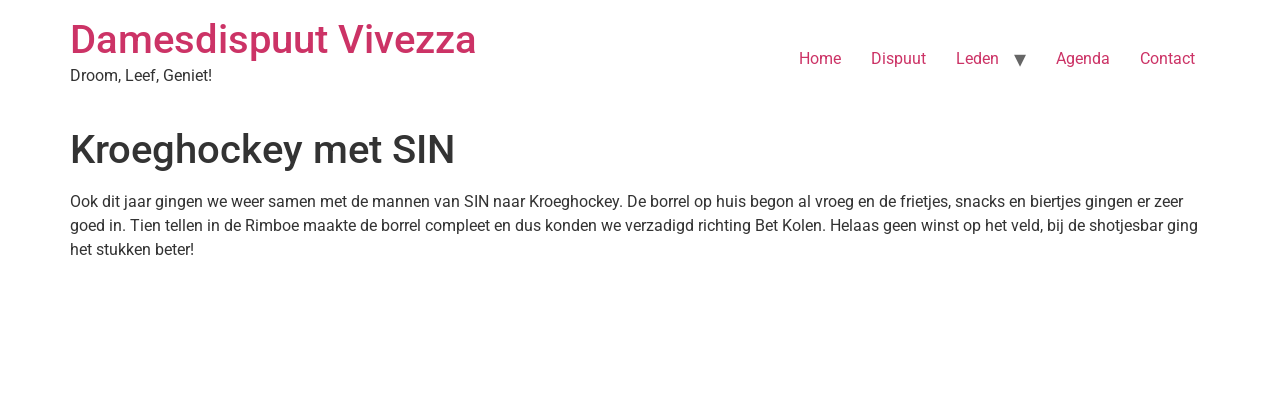

--- FILE ---
content_type: text/html; charset=utf-8
request_url: https://www.google.com/recaptcha/api2/anchor?ar=1&k=6LcHY9gZAAAAAPThOTKB3oTEq3ciGyyqdLkCGwlc&co=aHR0cHM6Ly92aXZhLXZpdmV6emEubmw6NDQz&hl=en&v=TkacYOdEJbdB_JjX802TMer9&size=invisible&anchor-ms=20000&execute-ms=15000&cb=sj94n0tmn3s9
body_size: 45086
content:
<!DOCTYPE HTML><html dir="ltr" lang="en"><head><meta http-equiv="Content-Type" content="text/html; charset=UTF-8">
<meta http-equiv="X-UA-Compatible" content="IE=edge">
<title>reCAPTCHA</title>
<style type="text/css">
/* cyrillic-ext */
@font-face {
  font-family: 'Roboto';
  font-style: normal;
  font-weight: 400;
  src: url(//fonts.gstatic.com/s/roboto/v18/KFOmCnqEu92Fr1Mu72xKKTU1Kvnz.woff2) format('woff2');
  unicode-range: U+0460-052F, U+1C80-1C8A, U+20B4, U+2DE0-2DFF, U+A640-A69F, U+FE2E-FE2F;
}
/* cyrillic */
@font-face {
  font-family: 'Roboto';
  font-style: normal;
  font-weight: 400;
  src: url(//fonts.gstatic.com/s/roboto/v18/KFOmCnqEu92Fr1Mu5mxKKTU1Kvnz.woff2) format('woff2');
  unicode-range: U+0301, U+0400-045F, U+0490-0491, U+04B0-04B1, U+2116;
}
/* greek-ext */
@font-face {
  font-family: 'Roboto';
  font-style: normal;
  font-weight: 400;
  src: url(//fonts.gstatic.com/s/roboto/v18/KFOmCnqEu92Fr1Mu7mxKKTU1Kvnz.woff2) format('woff2');
  unicode-range: U+1F00-1FFF;
}
/* greek */
@font-face {
  font-family: 'Roboto';
  font-style: normal;
  font-weight: 400;
  src: url(//fonts.gstatic.com/s/roboto/v18/KFOmCnqEu92Fr1Mu4WxKKTU1Kvnz.woff2) format('woff2');
  unicode-range: U+0370-0377, U+037A-037F, U+0384-038A, U+038C, U+038E-03A1, U+03A3-03FF;
}
/* vietnamese */
@font-face {
  font-family: 'Roboto';
  font-style: normal;
  font-weight: 400;
  src: url(//fonts.gstatic.com/s/roboto/v18/KFOmCnqEu92Fr1Mu7WxKKTU1Kvnz.woff2) format('woff2');
  unicode-range: U+0102-0103, U+0110-0111, U+0128-0129, U+0168-0169, U+01A0-01A1, U+01AF-01B0, U+0300-0301, U+0303-0304, U+0308-0309, U+0323, U+0329, U+1EA0-1EF9, U+20AB;
}
/* latin-ext */
@font-face {
  font-family: 'Roboto';
  font-style: normal;
  font-weight: 400;
  src: url(//fonts.gstatic.com/s/roboto/v18/KFOmCnqEu92Fr1Mu7GxKKTU1Kvnz.woff2) format('woff2');
  unicode-range: U+0100-02BA, U+02BD-02C5, U+02C7-02CC, U+02CE-02D7, U+02DD-02FF, U+0304, U+0308, U+0329, U+1D00-1DBF, U+1E00-1E9F, U+1EF2-1EFF, U+2020, U+20A0-20AB, U+20AD-20C0, U+2113, U+2C60-2C7F, U+A720-A7FF;
}
/* latin */
@font-face {
  font-family: 'Roboto';
  font-style: normal;
  font-weight: 400;
  src: url(//fonts.gstatic.com/s/roboto/v18/KFOmCnqEu92Fr1Mu4mxKKTU1Kg.woff2) format('woff2');
  unicode-range: U+0000-00FF, U+0131, U+0152-0153, U+02BB-02BC, U+02C6, U+02DA, U+02DC, U+0304, U+0308, U+0329, U+2000-206F, U+20AC, U+2122, U+2191, U+2193, U+2212, U+2215, U+FEFF, U+FFFD;
}
/* cyrillic-ext */
@font-face {
  font-family: 'Roboto';
  font-style: normal;
  font-weight: 500;
  src: url(//fonts.gstatic.com/s/roboto/v18/KFOlCnqEu92Fr1MmEU9fCRc4AMP6lbBP.woff2) format('woff2');
  unicode-range: U+0460-052F, U+1C80-1C8A, U+20B4, U+2DE0-2DFF, U+A640-A69F, U+FE2E-FE2F;
}
/* cyrillic */
@font-face {
  font-family: 'Roboto';
  font-style: normal;
  font-weight: 500;
  src: url(//fonts.gstatic.com/s/roboto/v18/KFOlCnqEu92Fr1MmEU9fABc4AMP6lbBP.woff2) format('woff2');
  unicode-range: U+0301, U+0400-045F, U+0490-0491, U+04B0-04B1, U+2116;
}
/* greek-ext */
@font-face {
  font-family: 'Roboto';
  font-style: normal;
  font-weight: 500;
  src: url(//fonts.gstatic.com/s/roboto/v18/KFOlCnqEu92Fr1MmEU9fCBc4AMP6lbBP.woff2) format('woff2');
  unicode-range: U+1F00-1FFF;
}
/* greek */
@font-face {
  font-family: 'Roboto';
  font-style: normal;
  font-weight: 500;
  src: url(//fonts.gstatic.com/s/roboto/v18/KFOlCnqEu92Fr1MmEU9fBxc4AMP6lbBP.woff2) format('woff2');
  unicode-range: U+0370-0377, U+037A-037F, U+0384-038A, U+038C, U+038E-03A1, U+03A3-03FF;
}
/* vietnamese */
@font-face {
  font-family: 'Roboto';
  font-style: normal;
  font-weight: 500;
  src: url(//fonts.gstatic.com/s/roboto/v18/KFOlCnqEu92Fr1MmEU9fCxc4AMP6lbBP.woff2) format('woff2');
  unicode-range: U+0102-0103, U+0110-0111, U+0128-0129, U+0168-0169, U+01A0-01A1, U+01AF-01B0, U+0300-0301, U+0303-0304, U+0308-0309, U+0323, U+0329, U+1EA0-1EF9, U+20AB;
}
/* latin-ext */
@font-face {
  font-family: 'Roboto';
  font-style: normal;
  font-weight: 500;
  src: url(//fonts.gstatic.com/s/roboto/v18/KFOlCnqEu92Fr1MmEU9fChc4AMP6lbBP.woff2) format('woff2');
  unicode-range: U+0100-02BA, U+02BD-02C5, U+02C7-02CC, U+02CE-02D7, U+02DD-02FF, U+0304, U+0308, U+0329, U+1D00-1DBF, U+1E00-1E9F, U+1EF2-1EFF, U+2020, U+20A0-20AB, U+20AD-20C0, U+2113, U+2C60-2C7F, U+A720-A7FF;
}
/* latin */
@font-face {
  font-family: 'Roboto';
  font-style: normal;
  font-weight: 500;
  src: url(//fonts.gstatic.com/s/roboto/v18/KFOlCnqEu92Fr1MmEU9fBBc4AMP6lQ.woff2) format('woff2');
  unicode-range: U+0000-00FF, U+0131, U+0152-0153, U+02BB-02BC, U+02C6, U+02DA, U+02DC, U+0304, U+0308, U+0329, U+2000-206F, U+20AC, U+2122, U+2191, U+2193, U+2212, U+2215, U+FEFF, U+FFFD;
}
/* cyrillic-ext */
@font-face {
  font-family: 'Roboto';
  font-style: normal;
  font-weight: 900;
  src: url(//fonts.gstatic.com/s/roboto/v18/KFOlCnqEu92Fr1MmYUtfCRc4AMP6lbBP.woff2) format('woff2');
  unicode-range: U+0460-052F, U+1C80-1C8A, U+20B4, U+2DE0-2DFF, U+A640-A69F, U+FE2E-FE2F;
}
/* cyrillic */
@font-face {
  font-family: 'Roboto';
  font-style: normal;
  font-weight: 900;
  src: url(//fonts.gstatic.com/s/roboto/v18/KFOlCnqEu92Fr1MmYUtfABc4AMP6lbBP.woff2) format('woff2');
  unicode-range: U+0301, U+0400-045F, U+0490-0491, U+04B0-04B1, U+2116;
}
/* greek-ext */
@font-face {
  font-family: 'Roboto';
  font-style: normal;
  font-weight: 900;
  src: url(//fonts.gstatic.com/s/roboto/v18/KFOlCnqEu92Fr1MmYUtfCBc4AMP6lbBP.woff2) format('woff2');
  unicode-range: U+1F00-1FFF;
}
/* greek */
@font-face {
  font-family: 'Roboto';
  font-style: normal;
  font-weight: 900;
  src: url(//fonts.gstatic.com/s/roboto/v18/KFOlCnqEu92Fr1MmYUtfBxc4AMP6lbBP.woff2) format('woff2');
  unicode-range: U+0370-0377, U+037A-037F, U+0384-038A, U+038C, U+038E-03A1, U+03A3-03FF;
}
/* vietnamese */
@font-face {
  font-family: 'Roboto';
  font-style: normal;
  font-weight: 900;
  src: url(//fonts.gstatic.com/s/roboto/v18/KFOlCnqEu92Fr1MmYUtfCxc4AMP6lbBP.woff2) format('woff2');
  unicode-range: U+0102-0103, U+0110-0111, U+0128-0129, U+0168-0169, U+01A0-01A1, U+01AF-01B0, U+0300-0301, U+0303-0304, U+0308-0309, U+0323, U+0329, U+1EA0-1EF9, U+20AB;
}
/* latin-ext */
@font-face {
  font-family: 'Roboto';
  font-style: normal;
  font-weight: 900;
  src: url(//fonts.gstatic.com/s/roboto/v18/KFOlCnqEu92Fr1MmYUtfChc4AMP6lbBP.woff2) format('woff2');
  unicode-range: U+0100-02BA, U+02BD-02C5, U+02C7-02CC, U+02CE-02D7, U+02DD-02FF, U+0304, U+0308, U+0329, U+1D00-1DBF, U+1E00-1E9F, U+1EF2-1EFF, U+2020, U+20A0-20AB, U+20AD-20C0, U+2113, U+2C60-2C7F, U+A720-A7FF;
}
/* latin */
@font-face {
  font-family: 'Roboto';
  font-style: normal;
  font-weight: 900;
  src: url(//fonts.gstatic.com/s/roboto/v18/KFOlCnqEu92Fr1MmYUtfBBc4AMP6lQ.woff2) format('woff2');
  unicode-range: U+0000-00FF, U+0131, U+0152-0153, U+02BB-02BC, U+02C6, U+02DA, U+02DC, U+0304, U+0308, U+0329, U+2000-206F, U+20AC, U+2122, U+2191, U+2193, U+2212, U+2215, U+FEFF, U+FFFD;
}

</style>
<link rel="stylesheet" type="text/css" href="https://www.gstatic.com/recaptcha/releases/TkacYOdEJbdB_JjX802TMer9/styles__ltr.css">
<script nonce="aN7HbaAKjNUW1_NnCvRexw" type="text/javascript">window['__recaptcha_api'] = 'https://www.google.com/recaptcha/api2/';</script>
<script type="text/javascript" src="https://www.gstatic.com/recaptcha/releases/TkacYOdEJbdB_JjX802TMer9/recaptcha__en.js" nonce="aN7HbaAKjNUW1_NnCvRexw">
      
    </script></head>
<body><div id="rc-anchor-alert" class="rc-anchor-alert"></div>
<input type="hidden" id="recaptcha-token" value="[base64]">
<script type="text/javascript" nonce="aN7HbaAKjNUW1_NnCvRexw">
      recaptcha.anchor.Main.init("[\x22ainput\x22,[\x22bgdata\x22,\x22\x22,\[base64]/[base64]/[base64]/[base64]/[base64]/[base64]/[base64]/[base64]/bmV3IFVbVl0oa1swXSk6bj09Mj9uZXcgVVtWXShrWzBdLGtbMV0pOm49PTM/bmV3IFVbVl0oa1swXSxrWzFdLGtbMl0pOm49PTQ/[base64]/WSh6LnN1YnN0cmluZygzKSxoLGMsSixLLHcsbCxlKTpaeSh6LGgpfSxqSD1TLnJlcXVlc3RJZGxlQ2FsbGJhY2s/[base64]/[base64]/MjU1Ono/NToyKSlyZXR1cm4gZmFsc2U7cmV0dXJuIShoLkQ9KChjPShoLmRIPUosWCh6PzQzMjoxMyxoKSksYSgxMyxoLGguVCksaC5nKS5wdXNoKFtWaixjLHo/[base64]/[base64]\x22,\[base64]\x22,\[base64]/[base64]/DgFLDmcO+UsKCBn8ew4vCtcOYAGszY8KtXCkWwo4gwroJwr49SsO0GEDCscKtw7AEVsKvUR1gw6EAwrPCvxNsV8OgA3XCv8KdOlLCtcOQHDppwqFEw680Y8K5w4zCpsO3LMOiWTcLw47Dt8OBw700HMKUwp4Bw6XDsC5cTMODew/DnsOxfSzDtnfCpWHCi8KpwrfCn8KZEDDCsMOfOwc+woU8AwlPw6EJdF/CnxDDiTgxO8OwScKVw6DDk0XDqcOcw5zDoEbDoXzDskbCtcKHw4Zww6wpKVofB8K/[base64]/ChMOkb03Dt1UlwpN2wp5zwpQ0woAzwp8vX2zDs0DDtsOTCRgGIBDCgsK2wqk4CU3CrcOrYgPCqTnDqsKQM8KzBsKQGMOJw6NawrvDs1XCjAzDuCEhw6rCpcKYQxxiw6ZwesODc8Omw6J/[base64]/DqMKAFsOpBUPCmChqwpHCgADDocKfw7kJEMKkw6DCgQEPJkTDoTJmDUDDsnV1w5fCscOxw6xraQ8KDsO5wpDDmcOETMKJw55awpAof8O8wpozUMK4LkwlJWFvwpPCv8O2wq/CrsOyCwwxwqcUUMKJYT7Cm3PCtcKvwoAUBX8qwotuw4tYTsOMG8OYw5saUHNjdRvCpsOoacOmQ8KGTcOSw6w4wo4lwqLDhcKNw54qDVDCg8Kfw6kfCX3DpcOLw7TDiMOxw51TwqR7bGDDk1rCghPCs8O1w6nCmQEdfsKRwrfDojx1NR/Cgg4Two9eFcKKAVd6U3bDknZYw5dtwrnDkCTDo0AwwohUBnjCsWHCvcOqwpxzR1zDtMK7woXCqsOJw6AjUsOeT2HDvsO0Mihcw5cNeAhqa8OuNcKsRGXDiwQXcFXCmEsXw5FIM0/Do8O+FMOrw6DDiXvCosOWw7LChMOgJRE9wpXCp8Ktwr8lwrQqLMKlLsOFVMOmw4ApwqLDjwzCtsKyQA7CrHDDoMKQUC3DqsObFMObw7rCn8OCwoklwppcTl7DnsOYJSRBwrrCuCLCiHLDuksvESd7wqTDuHAhc1zDkX7Dt8OyRgVKwrlQOzIWSsKdU8OONXPCqH/Dg8Ksw6o+wopsaGhCw5AKwrPCkyvCi00kRsOyKXcUwp5ORsKXKcK4w4rCng1gwphjw77CrWbCvHfCucOJF0LDiAzDskd3wr10QhHDisOMwrEKSsKWw47Dql3Dq0jCuCAsbcO9d8K+asORQX0rHWgTwqQUwo3CtykhQsKPw63DosO/w4cLbsODasK6wrFCwowZDsKxw7/DhVfDgWfCssOeOlTCvMKbQ8Ogwp/CjmdHKXvDlnPCj8OBwpEhIMKKAsOpwoFzwpgMbXLCqcKjHcKdB1xQw5TDvA0Zw6J/D3/CixIjw4E4wo4mw7wXSmLCmXbCq8OtwqfCscOCw7rCpmPChMOhwotuw5Jjw6k4eMK+VMOBY8KIfRLCisOSw7PClQDCrcKWwp8uw4/[base64]/DqcO4wpHCgSFFw5bDlsKlw77CkMOhdsOHf2TCvcKEwrrCtsOiw6BmwpLCrwcuWWF9w7jDo8KUHysRPsKcw5dpXGzCqMOAME7ChlNhwocdwrF/w6R3HiEgw4HDg8KadBHDlz4awqPCtDtjcMK7w5zCvsKDw6lNw6VufMOvJlHCvRLDsWESOMK6woUYw6jDlQxiw4BQYcKAw5TCm8KkLg7Ds3F1wrfCumt/[base64]/Dv8K5SmItF8O5wqnDkhMRwp3DuMO0wp1Ww6bDpCN/GcKoZcOHG2rDvMKsWWpvwqgwRcOdPW/[base64]/[base64]/CkcKuw4VLMF7DogpSw4VawrZDwphMw5l0J8KUHRrCg8ORw4TCssK/V2VOwoliRy54w7LDo3vCuXs1RcOMBV7DoX3DlsKUwpLDlxMBw5fCh8Knwqg2R8KdwpnDgQ/DuFrCn0M6wrDCrkjDjS1XJsODFcKdwq3DlxvDhybDu8KJwpkPwqUVWcKlw7o+wqgTIMKTw7sVKMO1CQM8E8KlB8OhBl1jw4MRw6XDv8OGwqM4wrzCpAPCthlcZE/Dl2DDusOlw7BGwqrCjyDCihBhwpvCncKPwrPCrhQLw5HDv2jCrsOnYsK3w7fDm8K7wrLDiFYHwoVYwpXCscOpG8KIwpDCij88EyJYYMKMwolMawIowo17aMKSw6HCocOWFgjDlMOiW8KXX8OHGkgvwr3CtsKVbzPCqcOQNmTCtsKiecKywqQSfR/ClMKmwqDDq8OyYMKow4kgw5hZKikcZG1Lw7/[base64]/[base64]/DoUVdUSXDrsOmFMKqwqoUdsK4KsKTacKzwrEwXS80TD3ChsOCw6w0wqbDgsKjwo4Ow7Zlw65GQcK5w680BsKmw6g2WnbDjRUTHS7CmAbCvSomwqzCsjbDlsK8w6zCsAMNU8KSXkIXUMOEBsO8wq/[base64]/Wi5ywqt5XMK6HDZHwow+w4fDqcKwHsOoUSzCkybClVnDjkDDv8OMw7rDhMKBwr5sRMOkIDMAZV8RBDrCkVnCpBbCmUHDtnEKH8KIP8Kfwq3DmEfDoHzDkcKOSgTDrcKwIsOAwo/DucKFUcO5P8KDw683OU8Bw4nDtEHDq8KgwrrCnCPCnUXDiCxAw6zCtsO1wpYQVcKSw6XCkWnDm8O/[base64]/[base64]/DvB8ZHw95wqPDpB7ConIOwrMEwobDlcOAV8K5wpFQw6A3QsK0w4Jawr4tw4jDu3XClsKCw7ZeGAJzwpVBJy/DtV7Di04AADlCw61lF0xuw5AhMMOfLcKWwqXDsTPDtcKFwoXDn8K0wrt4bSvCiWJowrUqPsOCw4HCnn5kQUTCtMKhMcOIKxFrw6bCvlHCr29jwr5ew5jCnsOEbx0nPFx5N8OGeMKMaMKRwofCq8OgwpAXwpMBT1DCusOneXUYwqfCtcKAFyR2GcKAKy/CqFoyw6g0FMO0wqsvwqdkYFp0Dh1gw7UII8OPw63DqiczcTjCmsKsf0TCvsOhw6ZNPTZgHFHCknfCqcKWwpzDtMKEE8Osw5EGw7nDisKsEsOSfMOKJU1iw59eL8KDwp5pw4fDjHfChMKeacK7wofDgH/[base64]/CsGNgwrbDnirDoVZJwq9rw5ICw7FOX3LCvsO2YMONwrDCjMOuwo97wqpGaD0OcW9sfHPCthE4XcOEw6vCiSMPBkDDkA0mYMKNw5DDncO/QcOWw7pUw5oJwrfCpzxrw61UB0s1VXgIasKDCcOTwrJfwrjDpsKrw6JzUsKjwrxjUMOswo4FJiNGwpRew6bChcOVAsOAw7TDgcO7w6PCs8OLQ09uOQTClB1UbcOMw5jDojLDlGDDtDbCscOLwoMaJz/DimzDrcOvRMOCw54Yw4Unw5bChsO9wqRDXhPCjTBYUiABw43DvcKZDMObwrbClSZbwo0nACXDsMOZWMOCG8O5YMOJw5XCn21Jw47DvsKywqxvwq/[base64]/DkhnCu3LDj8KMJlnCn8Kac3DDrMO5w6U4wp/DhAlLwrnCu3DDuD/DhcO+w4fDjigMw6vDpMKSwo/[base64]/[base64]/Ci8OpMsKQAUxwMsKGRR/[base64]/DmsOBw5ZZABsKeMOjw63CvCvDqGzCm8KeEcK+wqPCs3vCtcKTL8Kow5I0EQ8iWMOEw6pidR/[base64]/Ckys4w7PDrsKqPl0hSDxyw4XCt8OBwoMzRsOGcsOpDWgRwr/DqcKCwo7ClMO8ZGnCpsO1w6Bbw4nDsCkKHcOHw4RsBETDqsKsNMKiYU/CnzgiYBwXb8OEQcOYw704F8KNw4vCpQA8w6PCuMOgwqPDhMKmwozCncKzQMKhW8OBw4p6dcKBw6V8QMOPw7XCo8O3QcObwrY2G8KYwq1lwpTCtsKGLsOYJkTCqDMTUMOBw54TwoYow6hxw7UNwr7CgQgEaMO2PMKewrcHwq7Cq8OOIsOCNijCvsKtwo/CnsKXwoFhMsK7wq7CvjAcBsOewqkqTjdoKsOow4xpCSg1wpwAwqFFwrvDjsKRw49nw4N1w73CmgRzDcK9w5XClMOWw77Dty7DgsKKPxt6w6o/[base64]/CtsO4PgbCuCxQw7LDssK7wqvDncOSwpYjw4daw6DDnsOPw4rDrsKECsO2djDDisKpHMKMVBvDvMK/DXzCucOpQ0zCvMKlZMOASMOHwooYw5YSwr5NwpnCvzTCvMOldsKqw5XDlC7DmiIQJgjCq3k2dlXDgjTCiwzDlDDDm8KRw4tBw4DDmMO0woBxw78bdik7w4wFB8OsXMOoOcKIwoQCw6U2w4PClw3Ct8KPT8Kgwq7CoMOTw75saW/CsBzCkMOzwrnDpCwfaSFtwo93BcKlw7lgYsOPwolLwqJ9QsOEPS17wojDqcKeE8Kgw51FfQzDmVrCih/[base64]/DgGzCisK8JErCgsOMw6EFKDrDv8O5DsKsKcKhw5HCmcK7WDnCqX/[base64]/Cry4JwoXCuX0EwrBxw73DrcKAw6wBNcOSwq/DihDDt27DhsKUN0thccOTw7fDncKjPTFkw7fCi8KiwrtnAMO9w6jCoWdTw67DkQY0wrPDtW44wqxOIMK5wrx5w6ZqVMOCdmbConYeUsKzwr/CpcKTw53Cr8Otw6lATBTCgcOVwoTCrDZEfMO5w6llEsOUw5ZQSMKDw5zDhRJ5w4NqwrnDiQ9bbMOIwpfCsMOzF8OKw4HDjcKoTsKpwpjCuwUOX1EieBDCicONw7VdDsOyIw10w5fDokHDhBDDtwNZZ8KAw4w4X8K8wrxpw63DqsORAWLDpsO/JE7CkFTCu8KRJMO7w4rCh3oWwpvCgcO3wovDk8K4wqPCt3o8AcKheFhuw7vDqMK4wr3Dq8OpworDrsKrwpAjw55mbMK6wqfCuzNWBS0Yw7YWScK0wqbCk8Kbw5h5wpDCj8OuSsKTwq3DtsOPFFrDvsOXwrtiwo43w41/[base64]/QVB3w7TDnU/CrTzCqgzChsKhBHh8cFxJwr8hwqQJYsKOw5ojPT7ClsOiw7rDs8KgMsKEZcKLwrLCjcKYwpnCkCjCn8ONwo3CiMKoAjU+wrLCosKuwpHDjDM7w4TDt8KRw7/CgA8lw487JMKCfzLDv8K5w7IEZ8OdIkTDjHt/OGxHe8OOw7h8KBPDpUPCsQEzFX1nYzTDo8OywqTCk2nClAkPcA1ZwpojTmkywqnDgMKqwqZEw5Naw7XDk8KfwpYnw5kUwq/DjQnCrBvCgMKawozCvj/[base64]/CmCHDuzjCmcKMwprCkMOYd8ObwpXCh8O/[base64]/CrXxRK8KOw4MkWUrDlXhXw4Qww6VzCjjDnWIqw5DDuMOFwqxVEMOQwp0GLhnDkQZ2D2cBwo/CgsK5E30cwpbDkMKwwp3CucOaO8KQw6nDscOVw445w4LCtcOow4sawoDCu8Ozw5fChh1bw43CvgjCgMKkIVzCliTDiw7CphNtJ8KKYHLDnxFKw4FEw41fw4/Dt3g5wp1Fw6/DpsKCw4RPwqXCr8OqFglhesKuLMO/MMK2wrfCp2LCpwTClwATwpfCphHDnhI0EcKuw5zCgMO4w7vDhsOpwpjCoMO9N8OYwrDDkm/DpzjDnsO0ScKhGcKGKEpJw4TDiXXDjMOrGMO9QMK0ERJ6bcO+RsOJejHDnyJbQ8Kqw5PDgcOzw6PCmWsBw4YBw6Qmw7tzwobCkB7DsC4MwpHDqlTCgcK0Wiomwodyw5kFwo8qWcOzwpdsNMOowrHCnMKrB8K/cwsAw4zCtsOBfxdYGizDu8Oqw4PDnXrDoQXDrsKGZRvCjMOUw5DCrVECZ8OWw7MQXWNOdcO1w5vDoyrDgU8WwqJTbsKvdhhow7jCocOZWiBiQArDrcK0TXjCjHHDn8K0QMOhcUsSwoFSZMKiwqrCkht6PcOaNsKsPGjChMOhwrJVw7LDh1/DisOdwrQ+cBMHwpPCtcKfwo9Uw79HEsOWTTVPwoHCn8KRIUfDryzCvCJgTsOUw5AEEMOmAFF2w5HDhA9mVcOqTMOHwrnDkcKSE8K0wo/Dj0nCrMKbNWwHeTMQfFXDtx3DgcKFGMKYJMO2UWXDsnoFbA0eH8Obw7Rqw4vDoAYWJ1RlJsOOwq5cSUpBVDdfw5ZTw5YyLWd8AsKDw61owokRaXpkOXZfIxTCrsOlKl4QwpfCjMK+NcOEKn/Dg0PCjxIfbyzDjsKBUMKxYcObwr/DvXbDjD5Qw7LDmwvCvcKRwoM6a8OYw5EIwoEMwrjDosODw6rDiMOFE8O2LgclQsKQB1AcesKlw5DDsDXDkcO/[base64]/w7/[base64]/KsOLw6LDrMK/HhnDqsKdRGxIw7xxfXLDl8KhVsOaw6jDi8O5w73Dlgt1w6fCocO6w7UOw5zCrGXCtsOkwpfDncOBw61JRiDCvnAvVsK7dsOtb8KcBsKvZcOEw51GLQDDu8KrL8O9UjdiU8KRw6cOw4bCocKywpoxw5bDtsK4w77DlklrTjhMFzFLHADDuMOTw5/[base64]/[base64]/w7fCg8O4P8KQP2zChAdEDHLCkMK0UlTDl0XDmcOgwoPCssO/w6ZKQGXCv03Cv08fwqpoV8KfCsKIGmPDiMKzwp4iwoo+b0XCgWDCj8KBFzlGHjInBXXCsMKQwo4Bw7LCq8KOwqQIByEhF3wRccOZF8OYw6d3TsOXw4IGw7Rjw5/[base64]/[base64]/wogswrwPw5/DlUlVBnDCgMKyw4RQw5ZDw4fCkcK+wpjDi8KTSMO0Vipcw4F0wqQWw74Ow4InwoXDmDjCugnCsMOtw6trGBF6w6PDvsOgbMOpcSA8wpc2YQEub8OjYBQnacKJOcO+w7/Cj8OVcWPCkcKHUD1eTV5fw63CnhTDiEfDv350a8KwdALCv2JpacKIF8KVH8OLw4bDpMKmcV0rw4jDk8OSw7E6AwlbZjTCridmw6fCocK3XH/Cq01ACB/[base64]/[base64]/DrjJNwoJ2b8KnAjZqLcKSw73DkMOmwrbDnMOdRMO9wrwjQcK1w7/DucOBwpTDsgMhQgfDomEuwpnCtU3DiCkPwrpxNsO9wpnDscOGw6HCp8O5J1nCmQgRw6fDm8OhDsO3w5Ujw7HDjW3CmifDpX/Ch0BjfsOPUwnDqSd2wpDDpkUmw7REw7UxLW/CgsOvEMK7XcKCEsO9fcKIZsO6GnNZHMK/CMKzX2oTw77CmBLDlUTCljfDkW7ChkhOw4MHFMO5T3k1wr/[base64]/CrsKANV4awojCisK+BD9SCcOtwpTCnUvDj8KYai4Bwp/ChMKLA8O7U0jCisO3w6HDvsKfwrHDh3t+w71YVRRXw51JeWEPMF3DocOqI1zCjkjCvErDl8KaAUjCgMKQDQzChm3Cr1hFPsOvwrbCu2LDlU49AmLCv0/DjcKuwoUpLGgAQcO1fsKswpHCo8OsJxTDjyfDmcOqasOdwpHDl8KCRkHDv0XDrCRawqPCrcO6OsOxfjp+dmvCvsK8ZMKGK8KABmjCrsKMM8KwRjbDkj7DqcO8QcKPwqZowq7CtMOQw63Dqgw/F0zDnk0fwrLCr8KlR8KDwq/DrT7Ct8KuwpPDlcKBCWPCksOUBEYkw4sRA3zCm8Onw4LDssOzHUJ/[base64]/[base64]/Cn8KrT2MNwodcwpbCmcKxw6DDp8KodsKywod9WT/DncO2CcKlecOvbcO0wqTCkijCi8KZw4zChlRiLnwKw6Z+ZArCi8O0EHdtEGxGw6tCw4bCkMO4NBLCnMO2Mm7Dj8Oww7bCqGHCgsK3bMKiUMK4wrZBwpZ3w7zDnjzDuFfCncKOw7VDZ2FfEcKgwq7DuXjDscKCA2LDv1o6wqLCmMKdw5QvwrrCqsOVwpjDjA/DtU05V2nChBoiLMKCYsOEw5s4WcKPbsOLN045w5nCtsOnRz/CgsK6woYNaSnDkcKzw4hVwrENFsKIC8K0VFHCggxjbsOdw5XClE5kTMK7QcOlw4QfasOVwpIwQH4vwr0TJEbCtMKHwoZRO1XChXFleRzDpzpeUMOfwo3CowQGw4XDnMK8w6wPDMKrw63Do8O3HcO5w7nDnhjDlhM6UsK3wrQ+w55rN8KowpcPScK8w4bCt0Z/GTDDoQYUTnluw4HDv37CnMOuw5vDgHRPE8KHfETCrHzDlwTDpRjDu1PDp8KGw67Dki4pwoxFHsO5wp/CmELCv8KbSsOiw6rDmzQdcRHDi8Ohw63CgEAoPAvCqMKEecKnwq1nworDosK0fFbCjWbDiB3CpcOuwoXDu1tyccOKNcOoAsKVwpNcwrnChhDDhsOTw5Q/NcKKY8KZMcOJXcK/w79gw4pcwoRYWcOKwqLDjcKiw7dewq3DtcOhw798wpIfw6E8w4/DhVV0w6s0w5/[base64]/ChsKracOMOMOAw47DpcKpHsKpw41kwrTDsS/ChMK4fB8MEmIwwrkxXQwgw4Mhw6B0W8OYEMOCwq5lPXbCkw7Dn3TClMOjw4J6VBR5wozDh8OfGsKlJsKbwq/Cu8KaGl1PdTXDu2TDlcKMBMKRHcKkDk3Cv8KHZsOefsK8JMOjw4jDjCPDn34MVcOKwrLCgD/DiC8cwo/DksOkw4rClMKhKR7Cu8Kcwrg8w77CicOUwp7DmB/DkMKHwp7DjTDCjcK3w5fDk3XDvMK3ZgnCkMKQw5LDiHvDn1bDkBoVw7leLcOQfsOdw7PChRnChcOYw5NJZcKYw6LCrsOCZ0Nowp3DkFbDq8KYwphRw6wCYMK+dMKBE8OrZjk5wqd8F8KQw7/DkjPDmAEzwq3CssKAbsKsw6IpQcKqTj0PwpspwpAkacOfEcKrZcOjWW0hwpzCvsOxN0kRZw5PH258MWvDi3Y7AsOBWsOMwqfDs8OFfRBwVMOGGSEofsKuw6LDojsSw5JkQCzDoRUvfSbDjsOtw4TDo8KHGArCgCttHR7ColrDp8KFIHLDn1ADwo/CqMKWw6rDphPDmUgGw4XChcOlwoslw6PCnMObfMOEE8Oaw5fDjMO0F2JsK17DncO4HcODwrJSL8KeLm7DgsOfBcO/JDjDlQrChcOQw73DhTHCrsKJUsKhw7/[base64]/wrUxKBjDuAVPKmIIw7TDkMOCEsKlAXzDnMOmwrV9w6/[base64]/[base64]/[base64]/DqsKfMMKlw63ChMO/[base64]/DpgHCmgzCo8ObwqU4w6tQwroxwrTCvcKtwrHCowFaw7BbTFjDr8KQwqpKc28BS0Vme2LDvMKCWC8CWj1PY8KAM8ORCsKGLRHCosOTbwDDlcKsBMKTw4bDihJcJwY2woAPVsO/wonCqD1SDcK8KyXDg8OIwoBAw70jMsOaARTDmzXCiCYOw70Ow7zDnsK4w7LCs20ZPnpwAMOMGsK/[base64]/w7XCsBvCon7Cj1ENwp1ZP8Kuw5AjwpF0wqM8OsKFw7TCh8KMw6BNVWbDvsKoORUuKsKpdcOKBy/DpsKsKcKgBABQZsK2YW/CgsOJwoLDncOzcSvDlcO2w4fDrsKfCyoRwq3CiFrCnWgRw4EcB8Kww640wr0SAcKjwoXCgSvDkQctwp7CqsKFBgzDssOhw5dwI8KoGDbCl0/DssONw6LDmTPDmsOOXwnDpgzDhghcV8KJw6AAw5wRw5gOwq9+wp0xZVFKDmVNdcKEw7jDu8KbRn7Cu0vCmsO+w59Swr/CpMKtMD/CoHBJZMKdI8OcJT7Dsz8rCMOuLkjCuEnDvgwqwox+eHPDrzBDw6UNWwHDkGvDqMKMahHDpVzDkEXDq8OhA38gC2QQwopRwrIew6xkMDNDwrrCgcK3w6TDvR8Wwr01wpTDnsO8w7MPw6DDm8OdUXMaw5x5ZzRAwovCh3JCUMKswq/ChnB/akPCjWp2wo/CgEc4wqnDuMOZJip3Zk3DvxPCjU8ycQoFw7tAwrJ5I8OVw6TDksOxfF1dw5loU0/[base64]/PMOoemvDlRo0wo9dw5h/C04mwq7DksOfw70kDk8/[base64]/[base64]/[base64]/Cl8OjwrPCtsKtYC3CrsKDZgguZsK0csO5acK6w5tpA8KIwpM1HB7DpcKLwq/Cl3dJwo3DmC/[base64]/[base64]/McKRGsOedRTCjsOrw4vDsMO4IMOXM11iOVpBwoPCmz0Gw53DgV/[base64]/[base64]/CtsKdw5fDvsKxPWTDok/ChEjDosKAHMOCdnpNIV0MwojCvFZsw67DqMOyR8OEw6zDiWRDw45GdcKBwogOYjNWBwHCq3zDh1xjXcOlw5V5TMO/wrkVRR7Cv0Ynw6rDpsKlCMKFfcKXEsOxwr7CucK/wqFswptURcOfV03DmW9Kw6XDrxvCvQNMw6AvHcOVwrNdwoLCucOKwr5HZzYowrzCjMOmZmvClcKjXcKAwqI4w41JPsOME8KmEsKuw5N1d8O0NWjChXU6GQsHw7/CuDgbwo7CosKnacKtLsO4w7DDnMKlPijDuMOJOlUPw4zCmsOiO8KpCVHDoMOMWTXCqsOCwoRzw79EwpPDrcK1B0FtIsOKeH/CgjR3R8KQSk/CosKGwrlqbhnCmknCmlzColDDmnQgw452w6DCgV3CmzVvacOifQxnw4nDssK+dHDCizPCq8OCw5Newq5Vw6UVZ1LCmiHClcKEw699wpF5QF0dw6MiFsOwS8OEQcOpwqFuw5rDhR49w4/[base64]/ClMODwrB2TsK5BijDtcK3wqrDlcOXwoN8dGB4KSZaw53Cl1wqw4QpannCohTDhcKQEMO/w5rDqgxGYkXCsFzDhFrDtsOaOsKuw6fCvW/CnxfDksOvNlAeYsO3JsKZUiYxDx0MwpjCmlcTw6TCoMK/w6kQw6PCmcKMw5I5GVQkBcOgw5/[base64]/w75uUsKhVlHDknUub8OtO8Kdw7PCo8K3VXIRYsOdOB5lw53CqAcdEk5sTkljclFrX8KFVsKbwoQEEcOUCMOlFsO0XcOwSsOpZ8KnKMOgwrMCwp8cFcKowoBpFhYWMQFhE8OFPipBMghxwqTDh8K8w4dAw7RzwpIrwodgFDR8cmDDq8Klw6kYYEjDksOxdcOxw7/DgcOcEcK5XjnDmV/CkgcDwq3ChMO7WDTCrMO8TMKZw4QGwrPDtS04wp9PDkFawqfCtVzCs8KcIsOTw7HDmMOpwr/[base64]/wpzDssOrF8Oiwq97wq4qWiBzw5DCuREgJMKoDsKPTjVlwpoSw7vCn8OWI8O3wpwYPcO0LsKNeCV1wq/CtMKDV8K5CcKibMO9d8KNWMOkElQ7G8K3w7pfw7/DncK4w6xjOx/[base64]/[base64]/[base64]/DnF5FVULDvB3Cmm9vw7HCkCsicsO3JTbCmjHCjzlNQSzDqcOUwpBaccKqB8KSwrZ+wqM3w5IiFEsrwrrDgMKZwqHCjHZpwrXDm3YkGjN9fMOVwqXDrEfCkTMuwpLCtwEvaWMgG8OFLHbCqMK8wq/DhsKJQX/[base64]/QcOqZGfDqUgDP8OJwqoWa3ohOMOcw4rCkS4wwo3DocKnw5XDjMO9EgZbUMKZwqHCv8OXRS/CkMOrw67CtjbCqcOcwrPCp8KhwpR6MCzClsOAR8OeeiHCocKhwrvCuzF8wpXDpg9+wojCo182wpnCg8O2wrd6w59Gw7PDmcKsGcO4w5nDqnRFw5U/w6x6wpnDlsO+w4gPw6wwAMK/K3/[base64]/CjcOEw59NwqHDksKCBsOYw43DucO3woUgw7XDtMKhGU7DsTIswqjDgcOIemlQLcOIHRDDlMK8wqdaw4XDisOZwrYwwoPDtFd8w5F2w74RwrEVZgTCiTrCqT/Cu0HCgcKGa0LCvVRPY8KCDD3ChcOqw7cZBCxAf24GHcOEw6HCu8KlIyvDohwaSXUURyHCq3h4ATBkbSYse8K8KV/DlcOXKMKrwpvDiMKiYE8nSSTCpMOWfsK4w5/Ct0LDoG3Du8OLwo/[base64]/[base64]/CiCDDi8KIw4/[base64]/wrhAw4bCicOvwpjCv8KVXTjCg3Usw4nDtnTDsUvCh8OMwqIxU8OfCcKGDAnCsjE9w7fCo8O8wrR1w4/Dg8Kwwr3CrVdPNMKTw6DCjcKAwo5qAMK9\x22],null,[\x22conf\x22,null,\x226LcHY9gZAAAAAPThOTKB3oTEq3ciGyyqdLkCGwlc\x22,0,null,null,null,1,[21,125,63,73,95,87,41,43,42,83,102,105,109,121],[7668936,735],0,null,null,null,null,0,null,0,null,700,1,null,0,\[base64]/tzcYADoGZWF6dTZkEg4Iiv2INxgAOgVNZklJNBoZCAMSFR0U8JfjNw7/vqUGGcSdCRmc4owCGQ\\u003d\\u003d\x22,0,0,null,null,1,null,0,0],\x22https://viva-vivezza.nl:443\x22,null,[3,1,1],null,null,null,1,3600,[\x22https://www.google.com/intl/en/policies/privacy/\x22,\x22https://www.google.com/intl/en/policies/terms/\x22],\x22WPUMTZHj4SfmVZghtuJ2M6eF7zfC399yXGJTkSEt8R8\\u003d\x22,1,0,null,1,1763586527586,0,0,[239,227,251,137,207],null,[17,10,59],\x22RC-LxR7vvCj7ewp4w\x22,null,null,null,null,null,\x220dAFcWeA5WtyqJHQzrRiBylxx9ogrOpROjzxY8nD6OvV89P1Z8ZJmoeZbwOTVSA0bia2X4-M_Sg4Iwjclm3yBbArSXOJDcaPFDIg\x22,1763669327727]");
    </script></body></html>